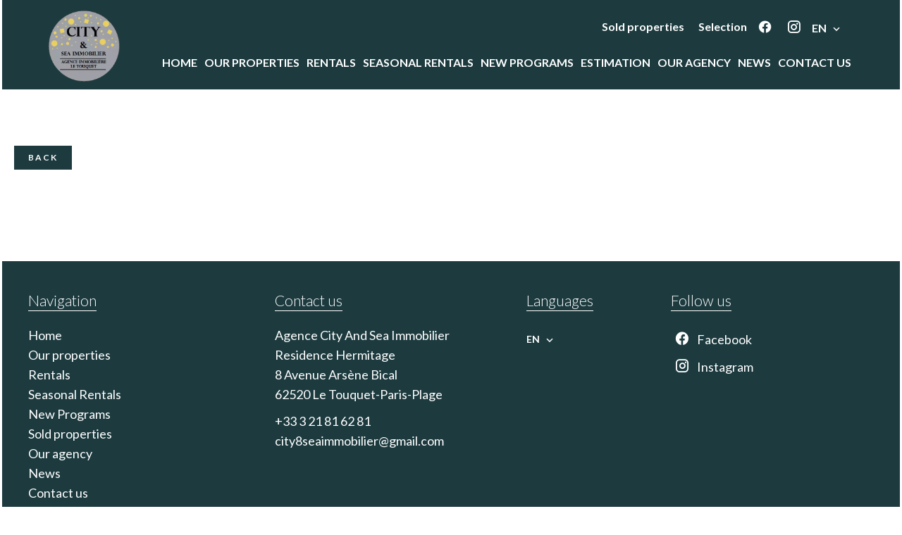

--- FILE ---
content_type: text/html; charset=UTF-8
request_url: https://city-and-sea.fr/en/news/14035
body_size: 3277
content:
<!DOCTYPE html>
<html lang="en" prefix="og: http://ogp.me/ns#">
  <head>

                  <meta charset="UTF-8">
              <title>Avis clients</title>
              <meta name="description" content="">
              <link rel="alternate" href="https://city-and-sea.fr/fr/actualites/14035">
              <meta property="og:title" content="Avis clients">
              <meta property="og:type" content="article">
              <meta property="og:url" content="https://city-and-sea.fr/en/news/14035">
              <meta property="og:description" content="">
              <link rel="apple-touch-icon" sizes="180x180" href="https://d36vnx92dgl2c5.cloudfront.net/prod/Elone/2940/media/afb7cac6c778344db3f19efbe695c979.webp">
              <link rel="icon" type="image/jpeg" sizes="32x32" href="https://d36vnx92dgl2c5.cloudfront.net/prod/Elone/2940/media/4fe3624d65d88c7eb0caf79a415588ab.webp">
              <link rel="icon" type="image/jpeg" sizes="16x16" href="https://d36vnx92dgl2c5.cloudfront.net/prod/Elone/2940/media/951303d920db3415c0a0c62ae9a4dfec.webp">
              <link rel="manifest" href="/cache/prod/Elone/2940/site.webmanifest">
              <link rel="canonical" href="https://city-and-sea.fr/en/news/14035">
              <meta name="viewport" content="width=device-width">
          
                                                          <link rel="stylesheet" href="https://d36vnx92dgl2c5.cloudfront.net/cache/prod/Elone/2940/3dbd4ba8dbb17b0f7fad8679ecfda0b43de41f26-v1768727954.css">            
                                        <script async src="https://cache.consentframework.com/js/pa/28975/c/u8hMx/stub?lang=en" ></script>                  <script async src="https://choices.consentframework.com/js/pa/28975/c/u8hMx/cmp?lang=en" ></script>                                    <script async src="https://www.googletagmanager.com/gtag/js?id=G-LW03N2FVDP" ></script>                  <script>
  window.dataLayer = window.dataLayer || [];
  function gtag(){dataLayer.push(arguments);}
  gtag('js', new Date());

  gtag('config', 'G-LW03N2FVDP');
</script>
                              
    <link rel="preconnect" href="https://fonts.googleapis.com">
<link rel="preconnect" href="https://fonts.gstatic.com" crossorigin>
<link href="https://fonts.googleapis.com/css2?family=Cormorant+Garamond:ital,wght@0,300;0,400;0,500;0,600;0,700;1,300;1,400;1,500;1,600;1,700&family=Nanum+Myeongjo:wght@400;700;800&display=swap" rel="stylesheet">
    

        
  </head>
  <body class="one-column chrome  figure__iframe eupopup eupopup-bottom">

    <div class="g-recaptcha"></div>
    
    
      <header>
    <div>
      <div data-id="0" class="zone zone-header-left ">

  <div id="696cae09e879c-1" data-module-id="234574" data-instance="1" data-model-namespace="f3f9334e2781"
      class="module module-234574 template-2 logo-template-2 module-logo "
            ><a href="/en/" ><img src="https://d36vnx92dgl2c5.cloudfront.net/prod/Elone/2940/media/7ebeef3da321edc27e78205718019308.webp"  alt="logo" /></a></div>

</div>


      <div data-id="1" class="zone zone-header-right ">

  <div id="696cae09e8897-1" data-module-id="234631" data-instance="1" data-model-namespace="c9f10ffa2453"
      class="module module-234631 template-1 cluster-template-1 module-cluster "
            ><nav id="696cae09ec089-1" data-module-id="234634" data-instance="1" data-model-namespace="1deb4394e5a9"
      class="module module-234634 template-1 menu-template-1 module-menu inline "
            ><ul><li><a href="/en/sold-properties" target="_self"  data-current=""><span>Sold properties</span></a></li><li><a href="/en/selection" target="_self"  data-current=""><span>Selection</span></a></li></ul></nav><div id="696cae09ec0d9-1" data-module-id="234575" data-instance="1" data-model-namespace="ddcceb06c4e3"
      class="module module-234575 template-1 social-menu-template-1 module-social-menu "
            ><ul><li class="social facebook"><a href="https://www.facebook.com/profile.php?id=100083416416792" target="_blank" rel="me"><i class="mdi mdi-facebook"></i><span>Facebook</span></a></li><li class="social instagram"><a href="https://www.instagram.com/cityandseaimmobilier?igsh=MW10dDR6bXM0amFrdg==" target="_blank" rel="me"><i class="mdi mdi-instagram"></i><span>Instagram</span></a></li></ul></div><div id="696cae09ec0fe-1" data-module-id="234633" data-instance="1" data-model-namespace="cee7f28c3c6c"
      class="module module-234633 template-1 language-template-1 module-language "
            ><div class="hack ApiFieldGroup"><p class="CaptationContent" title="en"><span>en</span></p></div><div class="field-group" data-label="en"><div class="content" style="display:none;"><ul><li ><a href="https://city-and-sea.fr/fr/actualites/14035"><span class="culture">
																			français
																	</span></a></li><li  class="current" ><a href="https://city-and-sea.fr/en/news/14035"><span class="culture">
																			English
																	</span></a></li></ul></div></div></div></div>
  <nav id="696cae09e88e3-1" data-module-id="234576" data-instance="1" data-model-namespace="8a60c7146915"
      class="module module-234576 template-1 menu-template-1 module-menu main column "
            ><button><i class="mdi mdi-menu"></i></button><ul><li><a href="/en/" target="_self"  data-current=""><i class="mdi mdi-home"></i><span>Home</span></a></li><li><a href="/en/sell" target="_self"  data-current=""><span>Our properties</span></a></li><li class=" sub-menu"><a href="/en/rentals" target="_self"  data-current=""><span>Rentals</span></a><ul><li><a href="/en/rental-managment" target="_self"  data-current=""><span>Rental Management</span></a></li></ul></li><li><a href="/en/seasonal-rentals" target="_self"  data-current=""><span>Seasonal Rentals</span></a></li><li><a href="/en/%20new-programs" target="_self"  data-current=""><span>New Programs</span></a></li><li><a href="/en/estimate" target="_self"  data-current=""><span>Estimation</span></a></li><li><a href="/en/our-agency" target="_self"  data-current=""><span>Our agency</span></a></li><li><a href="/en/news" target="_self"  data-current=""><span>News</span></a></li><li><a href="/en/contact-us" target="_self"  data-current=""><span>Contact us</span></a></li></ul></nav>

</div>


    </div>
  </header>

  <section class="wrapper">
      <div data-id="2" class="zone zone-full-width ">


</div>


  <section data-id="3" class="zone zone-top-content ">


</section>


  <section data-id="4" class="zone zone-content ">

  <div id="696cae09e8865-1" data-module-id="234617" data-instance="1" data-model-namespace="806555685631"
      class="module module-234617 template-3 structured-cms-template-3 module-structured-cms "
            data-structured-cms-namespace=""><div class="content-container"><div class="content"><p></p><p><br><br></p></div><a href=""><span class="button">Back</span></a></div></div>

</section>


  <section data-id="5" class="zone zone-bottom-content ">


</section>


  </section>

  <footer>
    <div data-id="6" class="zone zone-footer ">

  <nav id="696cae09e8837-1" data-module-id="234577" data-instance="1" data-model-namespace="f0107d3c1e28"
      class="module module-234577 template-1 menu-template-1 module-menu column "
            ><div class="module-header"><h3 class="module-header-title">Navigation</h3></div><ul><li><a href="/en/" target="_self"  data-current=""><i class="mdi mdi-home"></i><span>Home</span></a></li><li><a href="/en/sell" target="_self"  data-current=""><span>Our properties</span></a></li><li><a href="/en/rentals" target="_self"  data-current=""><span>Rentals</span></a></li><li><a href="/en/seasonal-rentals" target="_self"  data-current=""><span>Seasonal Rentals</span></a></li><li><a href="/en/%20new-programs" target="_self"  data-current=""><span>New Programs</span></a></li><li><a href="/en/sold-properties" target="_self"  data-current=""><span>Sold properties</span></a></li><li><a href="/en/our-agency" target="_self"  data-current=""><span>Our agency</span></a></li><li><a href="/en/news" target="_self"  data-current=""><span>News</span></a></li><li><a href="/en/contact-us" target="_self"  data-current=""><span>Contact us</span></a></li></ul></nav>
  <div id="696cae09e8929-1" data-module-id="234618" data-instance="1" data-model-namespace="e81a9707eb33"
      class="module module-234618 template-3 agency-template-3 module-agency simple "
            ><div class="module-header"><h3 class="module-header-title">Contact us</h3></div><article class="agency"><p class="address"><a href="#">Agence City And Sea Immobilier</a><br>
													Residence Hermitage<br>
											8 Avenue Arsène Bical<br><span class="zipcode">62520</span>
					Le Touquet-Paris-Plage<br></p><p><span class="phone"><a href="tel:+33 3 21 81 62 81">+33 3 21 81 62 81</a></span><br><span class="email"><a href="mailto:city8seaimmobilier@gmail.com">city8seaimmobilier@gmail.com</a></span><br></p></article></div>
  <div id="696cae09e8950-1" data-module-id="234619" data-instance="1" data-model-namespace="92aafe4a5002"
      class="module module-234619 template-1 language-template-1 module-language "
            ><div class="module-header"><h3 class="module-header-title">Languages</h3></div><div class="hack ApiFieldGroup"><p class="CaptationContent" title="en"><span>en</span></p></div><div class="field-group" data-label="en"><div class="content" style="display:none;"><ul><li ><a href="https://city-and-sea.fr/fr/actualites/14035"><span class="culture">
																			français
																	</span></a></li><li  class="current" ><a href="https://city-and-sea.fr/en/news/14035"><span class="culture">
																			English
																	</span></a></li></ul></div></div></div>
  <div id="696cae09e8976-1" data-module-id="234580" data-instance="1" data-model-namespace="8ce8046caee9"
      class="module module-234580 template-1 social-menu-template-1 module-social-menu "
            ><div class="module-header"><h3 class="module-header-title">Follow us</h3></div><ul><li class="social facebook"><a href="https://www.facebook.com/profile.php?id=100083416416792" target="_blank" rel="me"><i class="mdi mdi-facebook"></i><span>Facebook</span></a></li><li class="social instagram"><a href="https://www.instagram.com/cityandseaimmobilier?igsh=MW10dDR6bXM0amFrdg==" target="_blank" rel="me"><i class="mdi mdi-instagram"></i><span>Instagram</span></a></li></ul></div>

</div>


    <div data-id="7" class="zone zone-legal ">

  <div id="696cae09e88bd-1" data-module-id="236859" data-instance="1" data-model-namespace="2283fe7484d5"
      class="module module-236859 template-1 cms-template-1 module-cms only-text "
            ><div class="info "><img src="https://d36vnx92dgl2c5.cloudfront.net/prod/Elone/2940/media/19d04dac4da4ad4b68c175a04225d69a.webp"><img src="https://d36vnx92dgl2c5.cloudfront.net/prod/Elone/2940/media/d5b380915ae18cf3795f9508a4955665.webp"></div></div>
  <div id="696cae09e8905-1" data-module-id="234623" data-instance="1" data-model-namespace="6285a60065fb"
      class="module module-234623 template-3 legal-template-3 module-legal template3 "
            ><nav><ul><li><a href="/en/">
					©2026
					Agence City And Sea Immobilier
				</a></li><li ><a href="/en/legal-notice">Legal notice</a></li><li ><a href="/en/legals/fees">Agency fees</a></li><li><a href='javascript:Sddan.cmp.displayUI()'>Change cookies settings</a></li><li><a href="https://apimo.net/fr/site-internet/">
										Design by <span>Apimo™</span></a></li></ul></nav></div>

</div>


  </footer>

                      <link media="print"onload="this.media='all'"rel="stylesheet" href="https://d36vnx92dgl2c5.cloudfront.net/static/Realtix/Global/mdi/css/materialdesignicons.min.css">                  <link media="print"onload="this.media='all'"rel="stylesheet" href="https://d36vnx92dgl2c5.cloudfront.net/vendor/kernel-webfont/build/css/icons.css">                              
    
                  <script src="https://d36vnx92dgl2c5.cloudfront.net/cache/prod/Elone/2940/model/ea52bbf27d4fe9ed2693a37abaa42bdd57d79d30-v1768730121.9976.js" ></script>                                                      <script src="https://d36vnx92dgl2c5.cloudfront.net/vendor/jquery/dist/jquery.min.js" ></script>                                                      <script src="https://d36vnx92dgl2c5.cloudfront.net/cache/prod/Elone/2940/11e19c32878cb89be2b66dc2a8108dbaa9b35090-v1768727954.js" ></script>        
        
    
    <div class="recaptcha-terms">
      <p>This site is protected by reCAPTCHA and the Google <a target="_blank" href="https://policies.google.com/privacy">Privacy Policy</a> and <a target="_blank" href="https://policies.google.com/terms">Terms of Service</a> apply.</p>
    </div>

  </body>
</html>


--- FILE ---
content_type: text/css
request_url: https://d36vnx92dgl2c5.cloudfront.net/cache/prod/Elone/2940/3dbd4ba8dbb17b0f7fad8679ecfda0b43de41f26-v1768727954.css
body_size: 9299
content:
@import url("https://fonts.googleapis.com/css?family=Lato:300,400,700");@import url("https://fonts.googleapis.com/css?family=Playfair+Display:400,700&display=swap");.layout{max-width:1240px;margin:0 auto}.fixed{position:fixed;top:0;right:3px;left:3px;background-color:#1d3b3f;z-index:9999}.api-spinner{display:flex;flex-direction:row;flex-wrap:wrap;align-items:center;justify-content:center;position:absolute;top:0;left:0;width:100%;height:100%;background-color:rgba(0,0,0,0.5)}.api-spinner>div{width:18px;height:18px;background-color:#fff;border-radius:100%;display:inline-block;-webkit-animation:sk-bouncedelay 1.4s infinite ease-in-out both;animation:sk-bouncedelay 1.4s infinite ease-in-out both}.api-spinner .bounce1{-webkit-animation-delay:-0.32s;animation-delay:-0.32s}.api-spinner .bounce2{-webkit-animation-delay:-0.16s;animation-delay:-0.16s}@-webkit-keyframes sk-bouncedelay{0%,80%,100%{-webkit-transform:scale(0)}40%{-webkit-transform:scale(1)}}@keyframes sk-bouncedelay{0%,80%,100%{-webkit-transform:scale(0);transform:scale(0)}40%{-webkit-transform:scale(1);transform:scale(1)}}html{box-sizing:border-box}*,*:before,*:after{box-sizing:inherit}.clearfix:after,.zone:after,.module-cluster:after{content:"";display:table;clear:both}.ratioPicture{position:relative;padding-bottom:66.6%;overflow:hidden}.ratioPicture[data-ratio="1/1"]{padding-bottom:100%}.ratioPicture[data-ratio="2/3"]{padding-bottom:150%}.ratioPicture[data-ratio="3/2"]{padding-bottom:66.6%}.ratioPicture[data-ratio="4/3"]{padding-bottom:75%}.ratioPicture[data-ratio="16/9"]{padding-bottom:56.25%}.ratioPicture img,.ratioPicture iframe{position:absolute;top:-9999px;bottom:-9999px;left:-9999px;right:-9999px;height:100%;margin:auto;max-width:none !important;max-height:none !important}.ratio[data-ratio="1/1"]{aspect-ratio:1/1}.ratio[data-ratio="2/3"]{aspect-ratio:2/3}.ratio[data-ratio="1/2"]{aspect-ratio:1/2}.ratio[data-ratio="9/10"]{aspect-ratio:9/10}.ratio[data-ratio="3/2"]{aspect-ratio:3/2}.ratio[data-ratio="4/3"]{aspect-ratio:4/3}.ratio[data-ratio="16/9"]{aspect-ratio:16/9}.ratio[data-ratio="4"]{aspect-ratio:4}.ratio[data-ratio="3"]{aspect-ratio:3}.row-1,.row-2,.row-3,.row-4,.row-5,.row-6{position:relative;width:100%;padding-left:20px;padding-right:20px;margin:0 auto}.row-1{max-width:1024px}.row-2{max-width:1280px}.row-3{max-width:1440px}.row-4{max-width:1680px}.row-5{max-width:1920px}.row-6{max-width:2560px}.ApiFieldGroup .CaptationContent{background:none}.module.hidden{display:none}#sd-cmp *{max-height:100vh;font-size:14px}.grecaptcha-badge{z-index:99999}@media only screen and (max-width:640px){.grecaptcha-badge{visibility:hidden}}@media only screen and (min-width:641px){.recaptcha-terms{display:none}}.recaptcha-terms{padding:5px 10px;text-align:center}.recaptcha-terms p{font-size:11px;line-height:19px;opacity:.7}.recaptcha-terms a{color:#1a73e8}.ApiFieldGroup{display:flex;flex-direction:column;align-items:center;position:relative}.ApiFieldGroup .CaptationContent{position:relative;min-height:14px;background-color:#fff;margin:0;padding:5px 8px}.ApiFieldGroup .CaptationContent span{text-overflow:ellipsis;white-space:nowrap;overflow:hidden;cursor:pointer;display:block;padding-right:30px}.ApiFieldGroup .CaptationContent label{position:absolute;top:0;right:0;bottom:0;width:30px;line-height:40px}.ApiFieldGroup.open .CaptationContent label i::before{content:"\F0143"}.ApiFieldGroup.close .CaptationContent label i::before{content:"\F0140"}.ApiFieldGroup .FieldWrapper{background-color:#7f8c8d;z-index:1000;position:absolute;box-sizing:border-box;background:#fff;top:100%;margin-top:3px}.ApiFieldGroup.open .FieldWrapper{display:block}.ApiFieldGroup.close .FieldWrapper{display:none}.module-logo{max-width:300px}.module-logo a{text-indent:0 !important}.module-logo img{width:100%}.module-menu{position:relative}.module-menu .module-menu ul,.module-menu .module-menu dl,.module-menu .module-menu dl dt,.module-menu .module-menu dl dd{padding:0;margin:0}.module-menu button{display:none;padding:5px 10px;border:none;cursor:pointer}.module-menu button i{font-size:24px}.module-menu a[data-anchor]{cursor:pointer}.module-menu.inline ul>li,.module-menu.main ul>li{display:inline-block;position:relative;list-style:none;margin:10px}@media screen and (min-width:1025px){.module-menu ul li ul{display:none;position:absolute;left:0;margin:10px}.module-menu ul li ul li{margin:0}.module-menu ul li.sub-menu:after{position:absolute;left:50%;top:100%;margin-left:-6px;display:inline-block;content:"\F0140";font:normal normal normal 12px/1 "Material Design Icons"}}.module-menu ul li:hover ul{display:block}@media screen and (max-width:1024px){.module-menu.main button{display:block}.module-menu.main>ul{display:none}.module-menu.main>ul.active{display:block}.module-menu.main>ul li{display:block}}.module-structured-cms .picture-container img{width:100%}.module-structured-cms figure img{max-width:100%!important;height:auto!important}.structured-cms-template-2{overflow:hidden}.structured-cms-template-2>div:first-child{overflow:hidden}.structured-cms-template-2>div:first-child .picture{float:left;width:50%;height:400px}.structured-cms-template-2>div:first-child .picture img{max-width:100%}.structured-cms-template-2>div:first-child article{float:right;width:50%;padding:40px;text-align:center}.structured-cms-template-2>.list{margin-top:1%}.structured-cms-template-2>.list>.picture,.structured-cms-template-2>.list>a{float:left;width:24.2%;height:60px;overflow:hidden}.structured-cms-template-2>.list>.picture{margin-right:1%;-webkit-transition:all .7s ease;-moz-transition:all .7s ease;-o-transition:all .7s ease;transition:all .7s ease;opacity:.5}.structured-cms-template-2>.list>.picture:hover{opacity:1}.structured-cms-template-2>.list img{max-width:100%}@media screen and (max-width:768px){.structured-cms-template-2>div:first-child .picture,.structured-cms-template-2>div:first-child article{float:none;width:100%}}.module-structured-cms.structured-cms-template-1 .cms-list{display:flex;flex-wrap:wrap;justify-content:space-between}.module-structured-cms.structured-cms-template-1 .cms-list li{width:48%;overflow:hidden;margin-bottom:40px}.module-structured-cms.structured-cms-template-1 .cms-list li .picture-container{float:none;width:100%}.module-structured-cms.structured-cms-template-1 .cms-list li .picture-container img{height:100% !important;width:auto !important}.module-structured-cms.structured-cms-template-1 .cms-list li .content h3{text-transform:uppercase;letter-spacing:2px}.module-structured-cms.structured-cms-template-1 .cms-list li .content p{text-align:justify;line-height:24px}.module-structured-cms.structured-cms-template-1 ul.cms-list{padding:35px}.module-structured-cms.structured-cms-template-1 .cms-list li:nth-child(even){background:none}.module-structured-cms.structured-cms-template-1 nav.pager>ul>li{width:30px;height:30px;background:#067d9b;border-radius:100%;text-align:center;display:flex;justify-content:center;align-items:center;color:#fff;margin:0 2px}.module-structured-cms.structured-cms-template-1 nav.pager>ul>li i{color:#fff}.module-structured-cms.structured-cms-template-1 nav.pager ul{display:flex;flex-wrap:wrap;justify-content:center}.module-structured-cms.structured-cms-template-1 nav.pager{margin:25px 0 0}.module-structured-cms.structured-cms-template-1 nav.pager>ul>li.current{background:#1d3b3f}.module-structured-cms.structured-cms-template-1 nav.pager>ul>li.disable{opacity:.2}.module-structured-cms.structured-cms-template-1 .picture{height:340px;background-size:cover;background-position:center;background-repeat:no-repeat}.module-structured-cms.structured-cms-template-1 .picture-container{position:relative;float:left;width:30%;margin-right:20px;height:250px;overflow:hidden}.module-structured-cms.structured-cms-template-1 .picture-container img{position:absolute;left:-9999px;right:-9999px;top:-9999px;bottom:-9999px;margin:auto;width:auto;max-width:120%;max-height:120%}.module-structured-cms.structured-cms-template-1 .content{margin-top:20px}.module-structured-cms.structured-cms-template-1 .content h4{display:block;margin-bottom:10px}.module-structured-cms.structured-cms-template-1 .content h3{margin-bottom:10px}@media screen and (max-width:768px){.module-structured-cms.structured-cms-template-1 .cms-list li{width:100% !important}.module-structured-cms.structured-cms-template-1 .cms-list li:first-child .picture-container{height:320px}.module-structured-cms.structured-cms-template-1 .cms-list li .picture-container img{width:100% !important;height:auto !important}}@media screen and (max-width:540px){.module-structured-cms.structured-cms-template-1 .cms-list li .picture-container img{max-width:none;width:auto !important;height:100% !important}}.structured-cms-template-5{position:relative;overflow:hidden}.structured-cms-template-5 .button{position:absolute;top:15px;right:0;padding:10px 20px}.structured-cms-template-5>.content{position:relative;overflow:hidden}.structured-cms-template-5>.content .picture{float:left;width:50%;height:400px}.structured-cms-template-5>.content .picture img{max-width:100%}.structured-cms-template-5>.content article{float:right;width:50%;padding:40px;text-align:center}.structured-cms-template-5>.list{margin-top:1%}.structured-cms-template-5>.list>.picture,.structured-cms-template-5>.list>a{float:left;width:24.2%;height:60px;overflow:hidden}.structured-cms-template-5>.list>.picture{margin-right:1%;-webkit-transition:all .7s ease;-moz-transition:all .7s ease;-o-transition:all .7s ease;transition:all .7s ease;opacity:.5}.structured-cms-template-5>.list>.picture:hover{opacity:1}.structured-cms-template-5>.list img{max-width:100%}@media only screen and (max-width: 768px){.structured-cms-template-5>.content .picture,.structured-cms-template-5>.content article{float:none;width:100%}}.structured-cms-template-5>div:first-child article p{text-align:justify}.structured-cms-template-5>.list{padding-top:10px}.module-cms{position:relative;padding:20px;overflow:hidden}.module-cms .cms-align-left{text-align:left}.module-cms .cms-align-right{text-align:right}.module-cms .cms-align-center{text-align:center}.module-cms .cms-align-justify{text-align:justify}.module-cms .info{position:relative;width:100%;margin:0 auto;z-index:2}.module-cms .picture{position:relative;width:50%;margin:0 auto;z-index:2}.module-cms .picture+.info{width:50%}.module-cms img,.module-cms .picture img{max-width:100%}.module-cms .background{position:absolute;top:0;left:0;width:100%;height:100%;background-size:cover;background-position:center center;background-repeat:no-repeat;z-index:1}@media screen and (max-width:1024px){.module-cms .picture,.module-cms .info{width:100%;padding:20px}}.module-cms h1,.module-cms h2{display:block}.module-cms{padding:0;margin:0 0 50px 0;background:transparent}.module-cms h1,.module-cms h2{font-size:46px;font-weight:400;line-height:56px}.module-cms .module-header,.module-cms .info{margin:auto;max-width:1280px;text-align:justify}.module-cms .module-header p,.module-cms .info p{padding:auto;list-style:initial}.module-cms:after{content:none}.module-cms .background:before{content:"";position:absolute;top:0;right:0;left:0;bottom:0;background:rgba(56,58,63,0.2)}.module-cms h2{margin-bottom:0}.module-legal.template3 ul{text-align:center}.module-legal.template3 ul li{display:inline-block;position:relative}.module-legal.template3 ul li a{position:relative}.module-legal.template3 ul li:not(:first-child):before{content:"\F044A";display:inline-block;font:normal normal normal 24px/1 "Material Design Icons";font-size:inherit;text-rendering:auto;line-height:inherit;-webkit-font-smoothing:antialiased;-moz-osx-font-smoothing:grayscale;margin-right:5px;font-size:10px;vertical-align:middle}.module-legal.template3 ul li:not(:first-child){margin-left:5px}.module-legal section.legalContent{display:-webkit-box;display:-ms-flexbox;display:flex;-ms-flex-wrap:wrap;flex-wrap:wrap;margin-bottom:50px}.module-legal section.legalContent h2{margin-bottom:10px;padding-bottom:0}.module-legal section.legalContent p{font-size:14px;line-height:20px}.module-legal section.legalContent div{width:100%}.module-legal section.legalContent article.editor,.module-legal section.legalContent article.publisher{width:49%;padding-left:20px;border-left:2px solid;margin-top:40px}.module-legal section.cookies{-webkit-column-count:2;-moz-column-count:2;column-count:2;-webkit-column-gap:70px;-moz-column-gap:70px;column-gap:70px;padding:20px}.module-legal section.cookies h2{-webkit-column-span:all;-moz-column-span:all;column-span:all;display:block}.module-legal section.cookies h3{margin-bottom:5px;font-size:18px;font-family:'Lato'}.module-legal section.cookies p{font-size:14px;line-height:20px}.module-legal.template2 h3{display:block}.module-legal.template3{display:flex;flex-wrap:wrap;justify-content:center;align-items:center}.module-legal.template3 p{font-size:12px;text-align:left;vertical-align:middle;margin:0 10px }.module-legal.template3 p:first-child{font-size:12px;line-height:15px}.module-legal.template3 p:first-child:before{content:"";display:inline-block;vertical-align:middle;width:30px;height:30px;margin-left:10px;margin-right:7px;background:url('/templates/Haku/credits.svg') 0 0 no-repeat}.module-legal.template5 p:last-child:before{content:none}.module-legal.template5 h1{display:none}.module-legal.template5 section.rgpd{column-count:2;column-gap:50px}.module-legal.template5 section.rgpd>h1{width:100%;column-span:all;display:block}.module-legal.template5 section.rgpd h2{display:block;margin-bottom:0;margin-top:69px}.module-legal.template5 section.rgpd p{font-size:16px;line-height:23px;text-align:justify}.module-legal.template5 section.rgpd ul{padding-left:20px;margin-bottom:33px}.module-legal.template5 section.rgpd ul li{list-style-type:disc;font-size:16px;text-align:justify}.module-legal.template8{display:flex;flex-wrap:wrap;justify-content:center;align-items:center}.module-agency i.mdi{margin:0 10px 0 0}.module-agency .agency{position:relative;overflow:hidden}.module-agency .agency .picture img{width:100%}.module-agency .agency .opening-hours .day span:first-child:not(:last-child):after{content:" - "}.agency-template-1 .agency>div{float:left;width:50%}.agency-template-1 .info{padding:20px}.agency-template-1 ul.agency-social{display:flex;margin-bottom:10px}@media screen and (max-width:768px){.agency-template-1 .agency>div{float:none;width:100%}}.agency-template-2 .agency h2{text-align:center}.agency-template-2 .agency>div{float:left;width:50%}.agency-template-2 .agency>div.picture{text-align:right}.agency-template-2 .agency>div.picture img{width:auto;max-width:100%}.agency-template-2 .agency>div.info{text-align:left;padding:0 20px}.agency-template-2 ul.agency-social{display:flex;margin-bottom:10px}@media screen and (max-width:768px){.agency-template-2 .agency>div{float:none;width:100%}}.module-agency.agency-template-5 table.agency-fees{text-align:left;border-spacing:20px}.module-agency .agency-fees iframe{width:100%;height:100vh}.module-language{position:relative;margin-top:0}.module-language ul{padding:0}.module-language ul li{list-style:none}.module-language ul li:not(:last-child){margin-bottom:10px}.module-language ul li .flag-icon{width:24px;height:24px}.module-language ul li .culture{display:inline-block;text-transform:capitalize}.module-language ul li .flag-icon,.module-language ul li .culture{vertical-align:middle}.module-language ul li .flag-icon+.culture{margin-left:10px}.module-language .CaptationContent{padding:0;width:100%;display:flex}.module-language .CaptationContent>span{display:flex;gap:10px;padding:0;align-items:center}.module-language .CaptationContent>span span{padding:0;font-size:16px;line-height:25px;color:#404146;text-transform:capitalize}.module-language .CaptationContent>label{position:initial}.module-language .CaptationContent>label i.mdi{position:relative;top:1px;right:-5px}.module-language .ApiFieldGroup .FieldWrapper{left:0;min-width:80px;text-align:left;padding:10px}.module-language .flag-icon.flag-icon-arab-league{background-image:url(/plugins/Language/flag/arab-league.svg)}.module-language .FieldWrapper{background-color:#fff}.module-language span{font-family:'Lato',Helvetica,Arial,Tahoma,sans-serif;font-size:14px;font-weight:bold;text-transform:uppercase}.module-language a{font-family:'Lato',Helvetica,Arial,Tahoma,sans-serif;font-size:14px;font-weight:bold;text-transform:uppercase}.module-language ul li:hover a{text-decoration:underline}.social-menu-template-1 ul li{padding:5px}.social-menu-template-1 ul li a i{font-size:22px;margin-right:10px}.social-menu-template-1 .facebook:hover a i{color:#3b5999}.social-menu-template-1 .google-plus:hover a i{color:#dd4b39}.social-menu-template-1 .instagram:hover a i{color:#e4405f}.social-menu-template-1 .twitter:hover a svg path{fill:#55acee}.social-menu-template-1 .twitter{top:2px;position:relative}.social-menu-template-1 .twitter svg{margin-right:10px}.social-menu-template-1 .youtube:hover a i{color:#cd201f}.social-menu-template-1 .linkedin:hover a i{color:#0077B5}.social-menu-template-1 .pinterest:hover a i{color:#bd081c}.social-menu-template-1 .dailymotion:hover a i{color:#00d2f3}.social-menu-template-1 .tiktok .mdi-tiktok:after{background-image:url("/plugins/SocialMenu/tiktok.svg")}.social-menu-template-1 .mdi-bg:after{content:"";display:inline-block;vertical-align:middle;width:26px;height:26px;background-size:contain;background-position:center;background-repeat:no-repeat}html,body,header,footer,section,nav,aside,article,figure,figcaption,td,div,p,ul,ol,li,dl,dt,dd,select,input,textarea,label,hr{color:#1d3b3f;font-family:'Lato',Helvetica,Arial,Tahoma,sans-serif;font-size:18px;line-height:28px;padding:0;margin:0;list-style:none;-webkit-font-smoothing:antialiased;text-rendering:optimizelegibility;-moz-osx-font-smoothing:grayscale}body{width:100%;height:100%;background:#fff;padding:3px}h1,h2,h3,h4,h5,h6,.title{display:inline-block;margin:0 0 20px 0;color:#1d3b3f;font-family:'Lato',Helvetica,Arial,Tahoma,sans-serif;font-weight:400}h1,h2{padding-bottom:20px;margin-bottom:20px;font-size:46px;line-height:56px}a{color:#1d3b3f;text-decoration:none}img{border:0}strong{font-weight:700}em{color:#1d3b3f}p{margin-bottom:10px}header,footer,nav,section,aside,article,figure,figcaption{display:block;box-sizing:border-box}ul,li,div,select,textarea,input[type="text"],.button,input[type="submit"]{box-sizing:border-box}:focus{outline:none}body .wrapper{max-width:100%;margin-left:auto;margin-right:auto}button,.button{display:inline-block;line-height:24px;color:white;background-color:#1d3b3f;cursor:pointer;padding:5px 20px;text-transform:uppercase;letter-spacing:2px;font-size:12px;font-weight:600;border:0}button:hover,.button:hover{background:#0d1a1c}.mfp-bg{z-index:10000}.mfp-wrap{top:0;left:0;width:100%;height:100%;z-index:1043;position:fixed;outline:none;-webkit-backface-visibility:hidden;z-index:10001}.fancybox-skin{background:#fff;-webkit-border-radius:0;-moz-border-radius:0;border-radius:0}.fancybox-skin[style]{padding:0 !important}.fancybox-type-ajax .fancybox-skin{padding:10px !important}.ApiFieldGroup .CaptationContent{background:none}.zone{position:relative}.zone-content .module+.module,.zone-left-content .module+.module,.zone-right-content .module+.module,.zone-bottom-content .module+.module{margin-top:80px}.zone-content{max-width:1240px;margin:0 auto;margin:50px auto}input[type="text"],input[type="email"],input[type="password"],input[type="tel"],textarea,select,.ms-choice,.ms-choice.disabled,.SumoSelect{color:#000;border-radius:.35rem;border:1px solid #d1d5db;width:100%;height:100%;padding:10px 10px;margin-bottom:8px;background:transparent;background-image:none;background-color:white;-webkit-appearance:none;-moz-appearance:none;appearance:none}.select2-container--default .select2-selection--single,.select2-container--default .select2-selection--single .select2-selection__rendered,form ::placeholder{color:#000}.select2-container--default .select2-selection{border:none}.select2-container--default .select2-selection--single .select2-selection__arrow b{border:none;width:auto;height:auto;line-height:5px;margin:-3px auto 0;right:5px;left:auto;transition:transform .35s ease}.select2-container--default .select2-selection--single .select2-selection__arrow b:before{content:"\F0140";display:inline-block;font:normal normal normal 24px/1 "Material Design Icons";font-size:inherit;text-rendering:auto;line-height:inherit;-webkit-font-smoothing:antialiased;-moz-osx-font-smoothing:grayscale}.select2-container--default .select2-selection--single .select2-selection__rendered{color:#000}.select2-container--open .select2-selection--single .select2-selection__arrow b{transform:rotateZ(-180deg)}li[role="option"]{color:#000}select{text-indent:.01px;text-overflow:""}.SumoSelect.open .search-txt{padding:5px 0}.SumoSelect>.optWrapper{background:#fff}.SumoSelect>.optWrapper>.options li label{color:#b3b0c5}.SumoSelect>.CaptionCont{background:transparent;color:#b3b0c5}.mfp-container .select2-container,.select2-container--open{z-index:9999999999}.SelectBox{padding:0}.module-header h1,.module-header h2{margin-bottom:25px;padding-bottom:0}.module-header .subtitle{font-weight:200;text-transform:uppercase;font-size:20px;line-height:30px;letter-spacing:3px}.zone-right-content .module-header{margin-bottom:0}header{left:0;right:0;transition:all .35s ease-out;position:fixed;top:0;right:3px;left:3px;background-color:#1d3b3f;z-index:9999}header>div{display:flex;transition:all .35s ease;justify-content:space-between;align-items:center;max-width:1240px;margin:0 auto}header>div .module-cluster{display:-webkit-box;display:-ms-flexbox;-ms-flex-wrap:wrap;flex-wrap:wrap;-webkit-box-pack:end;-ms-flex-pack:end;-webkit-box-align:center;-ms-flex-align:center;align-items:center;display:flex;justify-content:flex-end;margin-right:10px}header .zone-header-left .module-logo{margin:10px auto 0 0px;width:auto;text-align:center}header .zone-header-left .module-logo img{height:110px;width:auto}header.is-active .zone-header-right{display:flex}header.is-active .zone-header-right .module-menu.main button i{transform:rotate(-225deg);transition:all ease .3s}header.is-active .zone-header-right .module-menu.main button i:before{content:"\F0156"}header>div .zone-header-right .module-menu ul>li.current span{color:#1d3b3f}header .zone-header-right .module-menu.main.column ul>li a,header .zone-header-right .module-cluster .module-menu ul>li a,header .zone-header-right .module-cluster .module-lead a,header .module-language .ApiFieldGroup .CaptationContent span,header .module-language ul li a span,.module-currency .ApiFieldGroup .CaptationContent span,header .module-currency .FieldWrapper label{font-size:16px;font-weight:700}header .zone-header-right .module-menu>ul>li.sub-menu>ul>li:hover a{color:#1d3b3f}.zone-header-right{width:100%}.zone-header-right .module-menu>ul{transition:all ease .3s;width:100%;display:-webkit-box;display:-ms-flexbox;display:flex;-ms-flex-wrap:wrap;flex-wrap:wrap;-webkit-box-pack:end;-ms-flex-pack:end;justify-content:flex-end}.zone-header-right .module-menu>ul>li{display:block}.zone-header-right .module-menu>ul>li i.mdi.mdi-home{display:none}.zone-header-right .module-menu>ul>li a{color:#fff}.zone-header-right .module-menu>ul>li.sub-menu>ul>li{width:100%}.zone-header-right .module-menu>ul li.sub-menu ul{display:none;background:#1d3b3f;position:absolute;top:100%;left:-9999px;right:-9999px;max-width:250px;margin:0 auto 0 auto;z-index:10}@media screen and (min-width:1025px){.zone-header-right .module-menu>ul li.sub-menu:hover ul{display:block;text-align:center}}@media only screen and (max-width: 1024px){.zone-header-right .module-menu>ul li.sub-menu:after{position:absolute;left:-20px;top:10px;margin-left:-6px;display:inline-block;content:"\F0140";font:normal normal normal 12px/1 "Material Design Icons"}.zone-header-right .module-menu>ul li.sub-menu ul{display:none;position:relative;top:auto;left:auto;right:auto;margin-right:0;margin-left:auto;max-width:none;background:none}.zone-header-right .module-menu>ul li.sub-menu ul li{width:auto;margin-right:15px}.zone-header-right .module-menu>ul li.sub-menu ul li a{color:#fff}}.zone-header-right .module-menu.main ul li a{text-transform:uppercase}.zone-header-right .module-social-menu ul{display:-webkit-box;display:-ms-flexbox;display:flex}.zone-header-right .module-social-menu ul .twitter svg path{fill:#fff}.zone-header-right .module-social-menu ul .twitter:hover svg path{fill:#00acee}.zone-header-right .module.module-language{float:left;margin-top:3px}.zone-header-right .module.module-language .FieldWrapper{background-color:#1d3b3f}.zone-header-right .module.module-language .ApiFieldGroup .CaptationContent span,.zone-header-right .module.module-language .ApiFieldGroup .CaptationContent i{color:#fff}.zone-header-right .module.module-language ul{text-align:center}.zone-header-right .module.module-language ul li a span{color:#fff}.zone-header-right .module.module-currency{float:left;margin:0}.zone-header-right .module.module-currency .FieldWrapper{border-left:solid 3px #fff;background-color:#1d3b3f}.zone-header-right .module.module-currency .FieldWrapper label{color:#fff}.zone-header-right .module.module-currency .ApiFieldGroup .CaptationContent span,.zone-header-right .module.module-currency .ApiFieldGroup .CaptationContent i:before{color:#fff}.zone-header-right .module.module-social-menu li span{display:none}.zone-header-right .module.module-social-menu ul li a i{font-size:21px}.zone-header-right .module.module-social-menu a{color:#fff}.zone-header-right .module.social-menu-template-2 .social__items{margin-right:15px;margin-top:3px}.zone-header-right .module.social-menu-template-2 .social__items .social__item a svg path{fill:#fff;transition:fill .5s ease}.zone-header-right .module.social-menu-template-2 .social__items .social__item:hover a svg path{fill:#1d3b3f}@media only screen and (max-width: 1024px){header>div{justify-content:center}header>div .zone-header-right{position:initial;width:auto}header>div .zone-header-right .module-cluster{display:none}header.is-active:before{content:"";height:100vh;width:100vw;position:absolute;z-index:-1;left:0;right:0;background-color:rgba(0,0,0,0.8);cursor:pointer}header.is-active>div,header.is-active.fixed>div{overflow:auto;height:100%;position:fixed;width:100%;background:#1d3b3f;display:block}header.is-active>div .zone-header-right,header.is-active.fixed>div .zone-header-right{width:100%}header.is-active .zone-header-right .module-menu.main ul{transform:translateY(0%)}header.is-active.fixed>div .zone-header-right,header.is-active>div .zone-header-right{flex-direction:column-reverse}header.is-active.fixed>div .zone-header-right .module-menu.main ul,header.is-active>div .zone-header-right .module-menu.main ul{display:flex;flex-direction:column;align-items:flex-end}header.is-active.fixed>div .zone-header-right .module-menu.main ul li.sub-menu ul,header.is-active>div .zone-header-right .module-menu.main ul li.sub-menu ul{display:none;position:relative;top:auto;left:auto;right:auto;margin-right:0;margin-left:auto;max-width:none;background:none}header.is-active.fixed>div .zone-header-right .module-menu.main ul li.sub-menu ul li,header.is-active>div .zone-header-right .module-menu.main ul li.sub-menu ul li{width:auto;margin-right:15px}header.is-active.fixed>div .zone-header-right .module-menu.main ul li.sub-menu ul li a,header.is-active>div .zone-header-right .module-menu.main ul li.sub-menu ul li a{color:#fff}header.is-active.fixed>div .zone-header-right .module-menu.main ul li.sub-menu:hover ul,header.is-active>div .zone-header-right .module-menu.main ul li.sub-menu:hover ul{display:block}header.is-active.fixed>div .zone-header-right .module-cluster,header.is-active>div .zone-header-right .module-cluster{display:flex;flex-direction:column;width:100%;align-items:flex-end;margin:0;padding:15px}header.is-active.fixed>div .zone-header-right .module-cluster .module-lead,header.is-active>div .zone-header-right .module-cluster .module-lead,header.is-active.fixed>div .zone-header-right .module-cluster .module-menu ul li,header.is-active>div .zone-header-right .module-cluster .module-menu ul li{margin:5px 0px}.zone-header-right .module-menu.main{width:100%;margin-top:10px;position:initial}.zone-header-right .module-menu.main button{position:absolute;background:transparent;color:#1d3b3f;top:1rem;right:0}.zone-header-right .module-menu.main button:hover{background:none}.zone-header-right .module-menu.main button i{font-size:42px}.zone-header-right .module-menu.main>ul{display:none;transform:translateY(-100%);text-align:right;padding:10px}header.is-active .zone-header-left .module-logo{max-width:100%;margin-left:auto;margin-right:auto}}@media only screen and (max-width: 768px){.module-language .ApiFieldGroup .FieldWrapper{left:auto}.zone-header-right{width:100%}.zone-header-left{margin:auto;text-align:center}.zone-header-left .module-logo{float:none;max-width:none}}@media only screen and (max-width: 640px){.zone-header-left .module-logo img{height:70px}.zone-header-right .module-menu>ul>li{margin-bottom:0}.zone-header-right .module-menu.main{margin-top:50px}}footer{padding-top:40px;margin-top:80px;background:#1d3b3f;clear:both}footer .zone-footer{justify-content:space-between;display:flex;flex-wrap:wrap;align-items:flex-start;max-width:1240px;margin:auto}footer .zone-footer:after{content:none}footer .zone-footer h2{color:#fff;margin-bottom:10px;font-family:"Lato",sans-serif;text-align:left;padding-bottom:0}footer .zone-footer .module-header{margin-bottom:0}footer .module-header h2{font-size:20px;font-weight:600;border-bottom:1px solid #bfbfbf}footer a,footer p,footer li{color:#fff}footer .zone-footer .module-language .ApiFieldGroup .FieldWrapper{background:#1d3b3f}footer .zone-footer .module-language .ApiFieldGroup .CaptationContent label i{color:#fff}footer a:hover{color:#1d3b3f}footer .module-social-menu{margin:0;width:24%}footer .module-social-menu .twitter svg path{fill:#fff}footer .module-social-menu .twitter:hover svg path{fill:#00acee}footer .social-menu-template-2 .social__items{gap:15px;flex-wrap:wrap}@media only screen and (max-width: 640px){footer .social-menu-template-2 .social__items{justify-content:center}}@media only screen and (max-width: 640px){footer .social-menu-template-2 .social__items .social__item{width:fit-content}}footer .social-menu-template-2 .social__items .social__item a{display:flex;gap:10px}footer .social-menu-template-2 .social__items .social__item a svg path{fill:#fff;transition:fill .5s ease}@media only screen and (max-width: 768px){footer .social-menu-template-2 .social__items .social__item a span{display:none}}footer .social-menu-template-2 .social__items .social__item:hover a svg path{fill:#1d3b3f}footer .module-menu.column{margin:auto;width:20%;margin:0}footer .module-menu.column ul{margin:0;display:block}footer .module-menu.column ul>li{text-align:left;margin:0 !important}footer .module-menu.column ul>li .mdi.mdi-home{display:none}footer .zone-legal .module-legal{padding:20px 0}footer .zone-legal .module-legal .content{text-align:center}footer .zone-legal .module-legal ul li{text-align:left;vertical-align:middle}footer .zone-legal .module-legal ul li:last-child{font-size:12px;line-height:15px}footer .zone-legal .module-legal ul li:last-child span{display:block}footer .zone-legal .module-legal ul li:last-child:before{content:"";float:left;clear:left;display:inline-block;width:30px;height:30px;margin-left:10px;margin-right:7px;background:url("/templates/Haku/credits.svg") 0 0 no-repeat}@media only screen and (max-width: 1024px){footer .zone-footer{justify-content:flex-start}footer .zone-footer .ApiFieldGroup{align-items:flex-start}footer .module-menu:first-child,footer .module-menu:nth-child(2){width:33% !important}footer .module-menu:first-child,footer .module-menu:nth-child(2),footer .module-agency,footer .module-social-menu,footer .module-language{width:33%}}@media only screen and (max-width: 640px){footer .zone-footer{flex-direction:column}footer .zone-footer .module-menu:first-child,footer .zone-footer .module-menu:nth-child(2),footer .zone-footer .module-agency,footer .zone-footer .module-language,footer .zone-footer .module-social-menu{width:100%;text-align:center}footer .zone-footer .module-menu:first-child,footer .zone-footer .module-menu:nth-child(2){width:100% !important}footer .zone-footer .module-social-menu ul>li,footer .zone-footer .module-menu ul>li{width:100%;text-align:center}footer .zone-footer .module-language .ApiFieldGroup{align-items:center}footer .zone-footer h2{text-align:center;width:100%;border-bottom:none}footer .zone-footer>.module:not(:first-child) h2{border-top:1px gray solid;margin-top:1rem;padding-top:1rem}}body.one-column .module-user{position:relative;margin-bottom:150px}body.one-column .module-user:after{content:"";position:absolute;top:0;left:0;right:0;height:525px;background:#fff;color:#1d3b3f;z-index:-1}body.one-column .module-user ul.listing{justify-content:center}body.one-column .module-user .module-header{padding-top:80px}body.one-column .module-user .module-header h2{margin-bottom:50px}body.one-column .module-user .module-header-content{max-width:800px;margin:auto}body.one-column .module-user ul.listing>li{width:20%;background:#fff;margin:0 5px;border-radius:5px;box-shadow:1px 1px 20px rgba(0,0,0,0.2);overflow:hidden}body.one-column .module-user i.mdi{color:#1d3b3f}body.one-column .module-user .info p br{display:none}body.one-column .module-user .container{margin:0}body.one-column .module-user .container .picture{padding:0;margin-bottom:15px}body.one-column .module-user .container .picture>div.userBubble{border-radius:0;width:100%;height:260px}header>div{max-width:90%}@media only screen and (max-width: 1024px){header>div{max-width:100%}}.module-cms h1{line-height:46px;font-family:'Lato',Helvetica,Arial,Tahoma,sans-serif}.module-cms h2,.module-header h2{font-size:30px !important;line-height:30px;font-family:'Lato',sans-serif}h3{font-family:'Lato',Helvetica,Arial,Tahoma,sans-serif;font-weight:200}.homepage .module-slider{height:100vh}.homepage .module-slider .slider{height:100%}.homepage .module-slider .slider .owl-item img{height:100%;object-fit:cover}@media screen and (max-width:1024px){.homepage .module-slider{height:55vw}}@media only screen and (max-width:1024px){h2{text-align:left !important}module-search{margin-top:0}}@media only screen and (max-width:480px){body>section{margin-top:86.5px !important}body.homepage .module-slider{height:85vw}}header.fixed>div .zone-header-left .module-logo{margin:10px auto 0 0 !important}header>div .zone-header-right .module-menu ul>li span{color:#fff !important}header>div .zone-header-right .module-menu ul>li.current span{color:white  !important}header.fixed .zone-header-right .module-menu>ul>li.current span{color:white  !important}@media only screen and (max-width: 640px){header>div{justify-content:flex-start}header>div .zone-header-left{margin:10px;text-align:left}}.zone-header-left .module-logo img{padding-left:0}body.two-column section.row-2{margin-top:0}.module-search{margin:0px auto 40px auto}.module.module-234625.module-selection.template-5.selection-template-5 h3{margin-top:0 !important}.zone-header-right .module-menu>ul>li span:after{content:"";display:block;width:0;height:2px;background:white;transition:width .3s}.zone-header-right .module-menu>ul>li span:hover{color:white  !important}.zone-header-right .module-menu>ul>li span:hover:after{width:100%}@media screen and (max-width:1024px){.zone-header-right .module-menu>ul>li span,.homepage header>div .zone-header-right .module-menu ul>li.current span{color:#1d3b3f !important}}body.homepage header .zone-header-right .module-menu>ul>li span:after{background:white  !important}body.homepage .fixed .zone-header-right .module-menu>ul>li span::after{background:white  !important}@media screen and (max-width:1024px){header>div .zone-header-right .module-cluster{display:none}}.zone-header-right .module-menu.main button{margin-top:16px;color:#fff}header.is-active.fixed>div .zone-header-right .module-cluster,header.is-active>div .zone-header-right .module-cluster{padding-top:0 !important}@media screen and (max-width:1024px){.module-header h1,.module-header h2,h1,h2{TEXT-ALIGN:center;line-height:44px !important;font-size:34px !important}}.module-contact.template-1 h1,.module-contact.template-1 h2{font-size:30px !important}.module-contact.template-1 a{color:#fff}@media screen and (max-width:1024px){.zone-header-right .module-menu>ul{flex-direction:column;align-items:flex-end}}@media screen and (max-width:768px){.agency-template-1 .info{text-align:center}}@media screen and (min-width:1025px) and (max-width:1186px){.module-contact .recaptcha,.popup-module-contact .recaptcha{margin-right:121px}.module-contact .recaptcha .g-recaptcha,.popup-module-contact .recaptcha .g-recaptcha{transform:scale(.7)}}@media screen and (max-width:500px){.module-contact .recaptcha,.popup-module-contact .recaptcha{margin-right:114px}.module-contact .recaptcha .g-recaptcha,.popup-module-contact .recaptcha .g-recaptcha{transform:scale(.9)}}@media screen and (max-width:1024px){.zone-full_width .module.module-234625.module-selection.selection-template-5 .list .item,.module.module-234625.module-selection.selection-template-5 .list .item{width:49% !important}}@media screen and (max-width:768px){.zone-full_width .module.module-234625.module-selection.selection-template-5 .list .item,.module.module-234625.module-selection.selection-template-5 .list .item{width:100% !important}}@media screen and (max-width:375px){.module-listing ul.listing>li ul li{font-size:11px !important}}.zone-full_width .module.module-234625.module-selection.selection-template-5 .list .item .content,.module.module-234625.module-selection.selection-template-5 .list .item .content{background-color:rgba(0,0,0,0.2)}body.property .zone-right-content .module-user .info em{color:#1d3b3f !important}.module-selection .list .item:hover{box-shadow:0 0 6px 0 #202a45}@media screen and (max-width:1024px){body.two-column .module-search form .fields-wrapper .line-wrapper.form-center>.field{border-bottom:none}}body.two-column .module-search form .fields-wrapper button{background:#1d3b3f !important}body.two-column .module-search form .fields-wrapper button:hover{background:#fff !important}body.two-column .module-search{background-color:#1d3b3f}.module-search form .fields-wrapper{justify-content:center;align-content:center}body.two-column .module-search form .fields-wrapper button{margin-left:0;margin-bottom:0}body.two-column .module-search form .fields-wrapper button{background:#1d3b3f !important}.module-listing .module-header{margin-bottom:0}.module-picture.background-mod .picture{height:500px}@media screen and (max-width:1024px){.module-picture.background-mod{margin-bottom:0 !important}}@media screen and (max-width:640px){.module-picture.background-mod .picture{height:300px}}.module-cms .module-header,.module-cms .info{text-align:left}.module-user.template-1 .container .info em{color:#1d3b3f !important}.module-contact{border-top:2px solid #1d3b3f}.module-contact.template-1 h1,.module-contact.template-1 h2,.module-contact.template-1 .rgpd label{color:#fff}footer a:hover{color:#fff}footer{border-top:2px solid}footer .zone-footer{padding:0 20px}footer .module-header h3{font-family:'Lato',Helvetica,Arial,Tahoma,sans-serif;color:#fff !important;border-bottom:1px solid #fff !important}@media screen and (max-width:640px){footer .module-header h3{margin-top:30px}}@media screen and (max-width:667px){footer .module-menu:first-child a,footer .module-menu:nth-child(2) a,footer .module-agency a,footer .module-social-menu a,footer .module-language a{font-size:14px}}@media screen and (max-width:1024px){footer .module-menu:first-child,footer .module-menu:nth-child(2),footer .module-agency,footer .module-social-menu,footer .module-language{width:25% !important}}@media screen and (max-width:640px){footer .module-menu:first-child,footer .module-menu:nth-child(2),footer .module-agency,footer .module-social-menu,footer .module-language{width:100% !important}}@media screen and (max-width:1024px){footer .module-language{padding-left:60px !important}}@media screen and (max-width:667px){footer .module-language{padding-left:0px !important}}@media screen and (max-width:640px){footer .zone-footer>.module:not(:first-child) h2{border-top:none;margin-top:0rem !important;padding-top:0rem !important}}.figure__iframe figure{display:flex;justify-content:center;width:100%;height:auto}@media (max-width:768px){.figure__iframe figure{padding:1rem}.figure__iframe figure iframe{width:100%;height:100%}}.zone-content{margin-top:0}@media only screen and (max-width: 640px){.zone-header_left .module.module-234574.template-2.logo-template-2.module-logo img,.module.module-234574.template-2.logo-template-2.module-logo img{height:50px}}.zone-footer .module.module-234577.template-1.menu-template-1.module-menu.column a:hover,.module.module-234577.template-1.menu-template-1.module-menu.column a:hover{color:#fff}.zone-content .module.module-234617.template-3.structured-cms-template-3.module-structured-cms .picture-container img,.module.module-234617.template-3.structured-cms-template-3.module-structured-cms .picture-container img{height:400px;object-fit:cover}.zone-content .module.module-234617.template-3.structured-cms-template-3.module-structured-cms img,.module.module-234617.template-3.structured-cms-template-3.module-structured-cms img{width:100%}.zone-content .module.module-234617.template-3.structured-cms-template-3.module-structured-cms h1,.module.module-234617.template-3.structured-cms-template-3.module-structured-cms h1{width:100%;text-align:center;margin-top:20px}.zone-content .module.module-234617.template-3.structured-cms-template-3.module-structured-cms h3,.module.module-234617.template-3.structured-cms-template-3.module-structured-cms h3{margin-top:10px;margin-bottom:10px;font-weight:900}.zone-content .module.module-234617.template-3.structured-cms-template-3.module-structured-cms a,.module.module-234617.template-3.structured-cms-template-3.module-structured-cms a{font-weight:900}.zone-content .module.module-234617.template-3.structured-cms-template-3.module-structured-cms ul,.module.module-234617.template-3.structured-cms-template-3.module-structured-cms ul{flex-wrap:wrap;margin:10px 0;overflow:visible;padding-left:20px;justify-content:center}.zone-content .module.module-234617.template-3.structured-cms-template-3.module-structured-cms ul p,.module.module-234617.template-3.structured-cms-template-3.module-structured-cms ul p{width:100%}.zone-content .module.module-234617.template-3.structured-cms-template-3.module-structured-cms ul li,.module.module-234617.template-3.structured-cms-template-3.module-structured-cms ul li{list-style:disc}.zone-legal .module.module-236859.template-1.cms-template-1.module-cms.only-text,.module.module-236859.template-1.cms-template-1.module-cms.only-text,.popup-module-cms.popup-module-236859{margin:0 auto !important;padding:7px 0}@media screen and (min-width:1024px){.zone-legal .module.module-236859.template-1.cms-template-1.module-cms.only-text img,.module.module-236859.template-1.cms-template-1.module-cms.only-text img,.popup-module-cms.popup-module-236859 img{max-width:70%;margin:20px}}@media screen and (max-width:1024px){.zone-legal .module.module-236859.template-1.cms-template-1.module-cms.only-text img,.module.module-236859.template-1.cms-template-1.module-cms.only-text img,.popup-module-cms.popup-module-236859 img{max-width:50%;margin:20px}}.zone-legal .module.module-236859.template-1.cms-template-1.module-cms.only-text .info,.module.module-236859.template-1.cms-template-1.module-cms.only-text .info,.popup-module-cms.popup-module-236859 .info{text-align:center}.zone-header_right .module.module-234576.template-1.menu-template-1.module-menu.main.column ul li,.module.module-234576.template-1.menu-template-1.module-menu.main.column ul li{margin:10px 5px }.zone-footer .module.module-234618.template-3.agency-template-3.module-agency.simple a:hover,.module.module-234618.template-3.agency-template-3.module-agency.simple a:hover{color:#fff !important}.zone-footer .module.module-234619.template-1.language-template-1.module-language a:hover,.module.module-234619.template-1.language-template-1.module-language a:hover{color:#fff}.zone-footer .module.module-234580.template-1.social-menu-template-1.module-social-menu a:hover,.module.module-234580.template-1.social-menu-template-1.module-social-menu a:hover{color:#fff !important}


--- FILE ---
content_type: application/javascript
request_url: https://d36vnx92dgl2c5.cloudfront.net/cache/prod/Elone/2940/model/ea52bbf27d4fe9ed2693a37abaa42bdd57d79d30-v1768730121.9976.js
body_size: 626
content:
var model = {"http_accept":"text\/html,application\/xhtml+xml,application\/xml;q=0.9,image\/webp,image\/apng,*\/*;q=0.8,application\/signed-exchange;v=b3;q=0.9","culture":"en_GB","language":"en","country":"gb","currency":"EUR","url_parameters":{"search_structured_cms_id":"14035"},"cookies_enabled":true,"session_id":"","analytics_ids":["G-LW03N2FVDP"],"f3f9334e2781":{"_subtitle_tag":"h3","_title_tag":"h2"},"f0107d3c1e28":{"_subtitle_tag":"h3","_title_tag":"h3","_title":"Navigation"},"806555685631":{"_subtitle_tag":"h3","_title_tag":"h2","auto_layout":3,"referer":null,"content_limit":500,"pager":[],"show_pager":true,"nbrColumns":1,"show_max_pictures":3,"show_navigation":true,"loop_enable":true,"responsive":null,"show_dots":false,"center":true,"margin":2,"animate_in":"","animate_out":"","autoplay":false,"autoplay_timeout":5000,"stage_padding":null,"rtl":false},"c9f10ffa2453":{"_subtitle_tag":"h3","_title_tag":"h2","wrapper":false,"nbrColumns":1,"bg":false},"2283fe7484d5":{"_subtitle_tag":"h3","_title_tag":"h2","trigger_delay":1000,"cookies_timeout":1,"template":1},"8a60c7146915":{"_subtitle_tag":"h3","_title_tag":"h2"},"6285a60065fb":{"_subtitle_tag":"h3","_title_tag":"h2"},"e81a9707eb33":{"_subtitle_tag":"h3","_title_tag":"h3","_title":"Contact us","autoplay":false,"autoplay_timeout":5000,"slide_visible":4,"show_navigation":true,"loop_enable":true,"show_dots":false,"center":false,"margin":2,"stage_padding":0,"slide_counter":1,"description_enable":true,"rtl":false,"responsive":null,"payload":[]},"92aafe4a5002":{"_subtitle_tag":"h3","_title_tag":"h3","_title":"Languages"},"8ce8046caee9":{"_subtitle_tag":"h3","_title_tag":"h3","_title":"Follow us"},"1deb4394e5a9":{"_subtitle_tag":"h3","_title_tag":"h2"},"ddcceb06c4e3":{"_subtitle_tag":"h3","_title_tag":"h2"},"cee7f28c3c6c":{"_subtitle_tag":"h3","_title_tag":"h2"}}